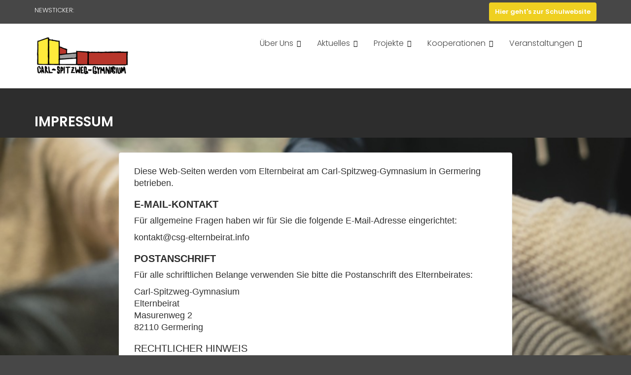

--- FILE ---
content_type: text/html; charset=UTF-8
request_url: https://csg-elternbeirat.info/impressum/
body_size: 43972
content:
<!DOCTYPE html><html lang="de">
			<head>

				<meta charset="UTF-8">
		<meta name="viewport" content="width=device-width, initial-scale=1">
		<link rel="profile" href="//gmpg.org/xfn/11">
		<link rel="pingback" href="https://csg-elternbeirat.info/xmlrpc.php">
		<title>Impressum &#8211; Elternbeirat des Carl-Spitzweg-Gymnasiums</title>
<meta name='robots' content='max-image-preview:large' />
	<style>img:is([sizes="auto" i], [sizes^="auto," i]) { contain-intrinsic-size: 3000px 1500px }</style>
	<link rel='dns-prefetch' href='//fonts.googleapis.com' />
<link rel="alternate" type="application/rss+xml" title="Elternbeirat des Carl-Spitzweg-Gymnasiums &raquo; Feed" href="https://csg-elternbeirat.info/feed/" />
<link rel="alternate" type="application/rss+xml" title="Elternbeirat des Carl-Spitzweg-Gymnasiums &raquo; Kommentar-Feed" href="https://csg-elternbeirat.info/comments/feed/" />
<script type="text/javascript">
/* <![CDATA[ */
window._wpemojiSettings = {"baseUrl":"https:\/\/s.w.org\/images\/core\/emoji\/16.0.1\/72x72\/","ext":".png","svgUrl":"https:\/\/s.w.org\/images\/core\/emoji\/16.0.1\/svg\/","svgExt":".svg","source":{"concatemoji":"https:\/\/csg-elternbeirat.info\/wp-includes\/js\/wp-emoji-release.min.js?ver=6.8.3"}};
/*! This file is auto-generated */
!function(s,n){var o,i,e;function c(e){try{var t={supportTests:e,timestamp:(new Date).valueOf()};sessionStorage.setItem(o,JSON.stringify(t))}catch(e){}}function p(e,t,n){e.clearRect(0,0,e.canvas.width,e.canvas.height),e.fillText(t,0,0);var t=new Uint32Array(e.getImageData(0,0,e.canvas.width,e.canvas.height).data),a=(e.clearRect(0,0,e.canvas.width,e.canvas.height),e.fillText(n,0,0),new Uint32Array(e.getImageData(0,0,e.canvas.width,e.canvas.height).data));return t.every(function(e,t){return e===a[t]})}function u(e,t){e.clearRect(0,0,e.canvas.width,e.canvas.height),e.fillText(t,0,0);for(var n=e.getImageData(16,16,1,1),a=0;a<n.data.length;a++)if(0!==n.data[a])return!1;return!0}function f(e,t,n,a){switch(t){case"flag":return n(e,"\ud83c\udff3\ufe0f\u200d\u26a7\ufe0f","\ud83c\udff3\ufe0f\u200b\u26a7\ufe0f")?!1:!n(e,"\ud83c\udde8\ud83c\uddf6","\ud83c\udde8\u200b\ud83c\uddf6")&&!n(e,"\ud83c\udff4\udb40\udc67\udb40\udc62\udb40\udc65\udb40\udc6e\udb40\udc67\udb40\udc7f","\ud83c\udff4\u200b\udb40\udc67\u200b\udb40\udc62\u200b\udb40\udc65\u200b\udb40\udc6e\u200b\udb40\udc67\u200b\udb40\udc7f");case"emoji":return!a(e,"\ud83e\udedf")}return!1}function g(e,t,n,a){var r="undefined"!=typeof WorkerGlobalScope&&self instanceof WorkerGlobalScope?new OffscreenCanvas(300,150):s.createElement("canvas"),o=r.getContext("2d",{willReadFrequently:!0}),i=(o.textBaseline="top",o.font="600 32px Arial",{});return e.forEach(function(e){i[e]=t(o,e,n,a)}),i}function t(e){var t=s.createElement("script");t.src=e,t.defer=!0,s.head.appendChild(t)}"undefined"!=typeof Promise&&(o="wpEmojiSettingsSupports",i=["flag","emoji"],n.supports={everything:!0,everythingExceptFlag:!0},e=new Promise(function(e){s.addEventListener("DOMContentLoaded",e,{once:!0})}),new Promise(function(t){var n=function(){try{var e=JSON.parse(sessionStorage.getItem(o));if("object"==typeof e&&"number"==typeof e.timestamp&&(new Date).valueOf()<e.timestamp+604800&&"object"==typeof e.supportTests)return e.supportTests}catch(e){}return null}();if(!n){if("undefined"!=typeof Worker&&"undefined"!=typeof OffscreenCanvas&&"undefined"!=typeof URL&&URL.createObjectURL&&"undefined"!=typeof Blob)try{var e="postMessage("+g.toString()+"("+[JSON.stringify(i),f.toString(),p.toString(),u.toString()].join(",")+"));",a=new Blob([e],{type:"text/javascript"}),r=new Worker(URL.createObjectURL(a),{name:"wpTestEmojiSupports"});return void(r.onmessage=function(e){c(n=e.data),r.terminate(),t(n)})}catch(e){}c(n=g(i,f,p,u))}t(n)}).then(function(e){for(var t in e)n.supports[t]=e[t],n.supports.everything=n.supports.everything&&n.supports[t],"flag"!==t&&(n.supports.everythingExceptFlag=n.supports.everythingExceptFlag&&n.supports[t]);n.supports.everythingExceptFlag=n.supports.everythingExceptFlag&&!n.supports.flag,n.DOMReady=!1,n.readyCallback=function(){n.DOMReady=!0}}).then(function(){return e}).then(function(){var e;n.supports.everything||(n.readyCallback(),(e=n.source||{}).concatemoji?t(e.concatemoji):e.wpemoji&&e.twemoji&&(t(e.twemoji),t(e.wpemoji)))}))}((window,document),window._wpemojiSettings);
/* ]]> */
</script>
<style id='wp-emoji-styles-inline-css' type='text/css'>

	img.wp-smiley, img.emoji {
		display: inline !important;
		border: none !important;
		box-shadow: none !important;
		height: 1em !important;
		width: 1em !important;
		margin: 0 0.07em !important;
		vertical-align: -0.1em !important;
		background: none !important;
		padding: 0 !important;
	}
</style>
<link rel='stylesheet' id='wp-block-library-css' href='https://csg-elternbeirat.info/wp-includes/css/dist/block-library/style.min.css?ver=6.8.3' type='text/css' media='all' />
<style id='wp-block-library-theme-inline-css' type='text/css'>
.wp-block-audio :where(figcaption){color:#555;font-size:13px;text-align:center}.is-dark-theme .wp-block-audio :where(figcaption){color:#ffffffa6}.wp-block-audio{margin:0 0 1em}.wp-block-code{border:1px solid #ccc;border-radius:4px;font-family:Menlo,Consolas,monaco,monospace;padding:.8em 1em}.wp-block-embed :where(figcaption){color:#555;font-size:13px;text-align:center}.is-dark-theme .wp-block-embed :where(figcaption){color:#ffffffa6}.wp-block-embed{margin:0 0 1em}.blocks-gallery-caption{color:#555;font-size:13px;text-align:center}.is-dark-theme .blocks-gallery-caption{color:#ffffffa6}:root :where(.wp-block-image figcaption){color:#555;font-size:13px;text-align:center}.is-dark-theme :root :where(.wp-block-image figcaption){color:#ffffffa6}.wp-block-image{margin:0 0 1em}.wp-block-pullquote{border-bottom:4px solid;border-top:4px solid;color:currentColor;margin-bottom:1.75em}.wp-block-pullquote cite,.wp-block-pullquote footer,.wp-block-pullquote__citation{color:currentColor;font-size:.8125em;font-style:normal;text-transform:uppercase}.wp-block-quote{border-left:.25em solid;margin:0 0 1.75em;padding-left:1em}.wp-block-quote cite,.wp-block-quote footer{color:currentColor;font-size:.8125em;font-style:normal;position:relative}.wp-block-quote:where(.has-text-align-right){border-left:none;border-right:.25em solid;padding-left:0;padding-right:1em}.wp-block-quote:where(.has-text-align-center){border:none;padding-left:0}.wp-block-quote.is-large,.wp-block-quote.is-style-large,.wp-block-quote:where(.is-style-plain){border:none}.wp-block-search .wp-block-search__label{font-weight:700}.wp-block-search__button{border:1px solid #ccc;padding:.375em .625em}:where(.wp-block-group.has-background){padding:1.25em 2.375em}.wp-block-separator.has-css-opacity{opacity:.4}.wp-block-separator{border:none;border-bottom:2px solid;margin-left:auto;margin-right:auto}.wp-block-separator.has-alpha-channel-opacity{opacity:1}.wp-block-separator:not(.is-style-wide):not(.is-style-dots){width:100px}.wp-block-separator.has-background:not(.is-style-dots){border-bottom:none;height:1px}.wp-block-separator.has-background:not(.is-style-wide):not(.is-style-dots){height:2px}.wp-block-table{margin:0 0 1em}.wp-block-table td,.wp-block-table th{word-break:normal}.wp-block-table :where(figcaption){color:#555;font-size:13px;text-align:center}.is-dark-theme .wp-block-table :where(figcaption){color:#ffffffa6}.wp-block-video :where(figcaption){color:#555;font-size:13px;text-align:center}.is-dark-theme .wp-block-video :where(figcaption){color:#ffffffa6}.wp-block-video{margin:0 0 1em}:root :where(.wp-block-template-part.has-background){margin-bottom:0;margin-top:0;padding:1.25em 2.375em}
</style>
<style id='classic-theme-styles-inline-css' type='text/css'>
/*! This file is auto-generated */
.wp-block-button__link{color:#fff;background-color:#32373c;border-radius:9999px;box-shadow:none;text-decoration:none;padding:calc(.667em + 2px) calc(1.333em + 2px);font-size:1.125em}.wp-block-file__button{background:#32373c;color:#fff;text-decoration:none}
</style>
<style id='global-styles-inline-css' type='text/css'>
:root{--wp--preset--aspect-ratio--square: 1;--wp--preset--aspect-ratio--4-3: 4/3;--wp--preset--aspect-ratio--3-4: 3/4;--wp--preset--aspect-ratio--3-2: 3/2;--wp--preset--aspect-ratio--2-3: 2/3;--wp--preset--aspect-ratio--16-9: 16/9;--wp--preset--aspect-ratio--9-16: 9/16;--wp--preset--color--black: #000000;--wp--preset--color--cyan-bluish-gray: #abb8c3;--wp--preset--color--white: #ffffff;--wp--preset--color--pale-pink: #f78da7;--wp--preset--color--vivid-red: #cf2e2e;--wp--preset--color--luminous-vivid-orange: #ff6900;--wp--preset--color--luminous-vivid-amber: #fcb900;--wp--preset--color--light-green-cyan: #7bdcb5;--wp--preset--color--vivid-green-cyan: #00d084;--wp--preset--color--pale-cyan-blue: #8ed1fc;--wp--preset--color--vivid-cyan-blue: #0693e3;--wp--preset--color--vivid-purple: #9b51e0;--wp--preset--gradient--vivid-cyan-blue-to-vivid-purple: linear-gradient(135deg,rgba(6,147,227,1) 0%,rgb(155,81,224) 100%);--wp--preset--gradient--light-green-cyan-to-vivid-green-cyan: linear-gradient(135deg,rgb(122,220,180) 0%,rgb(0,208,130) 100%);--wp--preset--gradient--luminous-vivid-amber-to-luminous-vivid-orange: linear-gradient(135deg,rgba(252,185,0,1) 0%,rgba(255,105,0,1) 100%);--wp--preset--gradient--luminous-vivid-orange-to-vivid-red: linear-gradient(135deg,rgba(255,105,0,1) 0%,rgb(207,46,46) 100%);--wp--preset--gradient--very-light-gray-to-cyan-bluish-gray: linear-gradient(135deg,rgb(238,238,238) 0%,rgb(169,184,195) 100%);--wp--preset--gradient--cool-to-warm-spectrum: linear-gradient(135deg,rgb(74,234,220) 0%,rgb(151,120,209) 20%,rgb(207,42,186) 40%,rgb(238,44,130) 60%,rgb(251,105,98) 80%,rgb(254,248,76) 100%);--wp--preset--gradient--blush-light-purple: linear-gradient(135deg,rgb(255,206,236) 0%,rgb(152,150,240) 100%);--wp--preset--gradient--blush-bordeaux: linear-gradient(135deg,rgb(254,205,165) 0%,rgb(254,45,45) 50%,rgb(107,0,62) 100%);--wp--preset--gradient--luminous-dusk: linear-gradient(135deg,rgb(255,203,112) 0%,rgb(199,81,192) 50%,rgb(65,88,208) 100%);--wp--preset--gradient--pale-ocean: linear-gradient(135deg,rgb(255,245,203) 0%,rgb(182,227,212) 50%,rgb(51,167,181) 100%);--wp--preset--gradient--electric-grass: linear-gradient(135deg,rgb(202,248,128) 0%,rgb(113,206,126) 100%);--wp--preset--gradient--midnight: linear-gradient(135deg,rgb(2,3,129) 0%,rgb(40,116,252) 100%);--wp--preset--font-size--small: 13px;--wp--preset--font-size--medium: 20px;--wp--preset--font-size--large: 36px;--wp--preset--font-size--x-large: 42px;--wp--preset--spacing--20: 0.44rem;--wp--preset--spacing--30: 0.67rem;--wp--preset--spacing--40: 1rem;--wp--preset--spacing--50: 1.5rem;--wp--preset--spacing--60: 2.25rem;--wp--preset--spacing--70: 3.38rem;--wp--preset--spacing--80: 5.06rem;--wp--preset--shadow--natural: 6px 6px 9px rgba(0, 0, 0, 0.2);--wp--preset--shadow--deep: 12px 12px 50px rgba(0, 0, 0, 0.4);--wp--preset--shadow--sharp: 6px 6px 0px rgba(0, 0, 0, 0.2);--wp--preset--shadow--outlined: 6px 6px 0px -3px rgba(255, 255, 255, 1), 6px 6px rgba(0, 0, 0, 1);--wp--preset--shadow--crisp: 6px 6px 0px rgba(0, 0, 0, 1);}:where(.is-layout-flex){gap: 0.5em;}:where(.is-layout-grid){gap: 0.5em;}body .is-layout-flex{display: flex;}.is-layout-flex{flex-wrap: wrap;align-items: center;}.is-layout-flex > :is(*, div){margin: 0;}body .is-layout-grid{display: grid;}.is-layout-grid > :is(*, div){margin: 0;}:where(.wp-block-columns.is-layout-flex){gap: 2em;}:where(.wp-block-columns.is-layout-grid){gap: 2em;}:where(.wp-block-post-template.is-layout-flex){gap: 1.25em;}:where(.wp-block-post-template.is-layout-grid){gap: 1.25em;}.has-black-color{color: var(--wp--preset--color--black) !important;}.has-cyan-bluish-gray-color{color: var(--wp--preset--color--cyan-bluish-gray) !important;}.has-white-color{color: var(--wp--preset--color--white) !important;}.has-pale-pink-color{color: var(--wp--preset--color--pale-pink) !important;}.has-vivid-red-color{color: var(--wp--preset--color--vivid-red) !important;}.has-luminous-vivid-orange-color{color: var(--wp--preset--color--luminous-vivid-orange) !important;}.has-luminous-vivid-amber-color{color: var(--wp--preset--color--luminous-vivid-amber) !important;}.has-light-green-cyan-color{color: var(--wp--preset--color--light-green-cyan) !important;}.has-vivid-green-cyan-color{color: var(--wp--preset--color--vivid-green-cyan) !important;}.has-pale-cyan-blue-color{color: var(--wp--preset--color--pale-cyan-blue) !important;}.has-vivid-cyan-blue-color{color: var(--wp--preset--color--vivid-cyan-blue) !important;}.has-vivid-purple-color{color: var(--wp--preset--color--vivid-purple) !important;}.has-black-background-color{background-color: var(--wp--preset--color--black) !important;}.has-cyan-bluish-gray-background-color{background-color: var(--wp--preset--color--cyan-bluish-gray) !important;}.has-white-background-color{background-color: var(--wp--preset--color--white) !important;}.has-pale-pink-background-color{background-color: var(--wp--preset--color--pale-pink) !important;}.has-vivid-red-background-color{background-color: var(--wp--preset--color--vivid-red) !important;}.has-luminous-vivid-orange-background-color{background-color: var(--wp--preset--color--luminous-vivid-orange) !important;}.has-luminous-vivid-amber-background-color{background-color: var(--wp--preset--color--luminous-vivid-amber) !important;}.has-light-green-cyan-background-color{background-color: var(--wp--preset--color--light-green-cyan) !important;}.has-vivid-green-cyan-background-color{background-color: var(--wp--preset--color--vivid-green-cyan) !important;}.has-pale-cyan-blue-background-color{background-color: var(--wp--preset--color--pale-cyan-blue) !important;}.has-vivid-cyan-blue-background-color{background-color: var(--wp--preset--color--vivid-cyan-blue) !important;}.has-vivid-purple-background-color{background-color: var(--wp--preset--color--vivid-purple) !important;}.has-black-border-color{border-color: var(--wp--preset--color--black) !important;}.has-cyan-bluish-gray-border-color{border-color: var(--wp--preset--color--cyan-bluish-gray) !important;}.has-white-border-color{border-color: var(--wp--preset--color--white) !important;}.has-pale-pink-border-color{border-color: var(--wp--preset--color--pale-pink) !important;}.has-vivid-red-border-color{border-color: var(--wp--preset--color--vivid-red) !important;}.has-luminous-vivid-orange-border-color{border-color: var(--wp--preset--color--luminous-vivid-orange) !important;}.has-luminous-vivid-amber-border-color{border-color: var(--wp--preset--color--luminous-vivid-amber) !important;}.has-light-green-cyan-border-color{border-color: var(--wp--preset--color--light-green-cyan) !important;}.has-vivid-green-cyan-border-color{border-color: var(--wp--preset--color--vivid-green-cyan) !important;}.has-pale-cyan-blue-border-color{border-color: var(--wp--preset--color--pale-cyan-blue) !important;}.has-vivid-cyan-blue-border-color{border-color: var(--wp--preset--color--vivid-cyan-blue) !important;}.has-vivid-purple-border-color{border-color: var(--wp--preset--color--vivid-purple) !important;}.has-vivid-cyan-blue-to-vivid-purple-gradient-background{background: var(--wp--preset--gradient--vivid-cyan-blue-to-vivid-purple) !important;}.has-light-green-cyan-to-vivid-green-cyan-gradient-background{background: var(--wp--preset--gradient--light-green-cyan-to-vivid-green-cyan) !important;}.has-luminous-vivid-amber-to-luminous-vivid-orange-gradient-background{background: var(--wp--preset--gradient--luminous-vivid-amber-to-luminous-vivid-orange) !important;}.has-luminous-vivid-orange-to-vivid-red-gradient-background{background: var(--wp--preset--gradient--luminous-vivid-orange-to-vivid-red) !important;}.has-very-light-gray-to-cyan-bluish-gray-gradient-background{background: var(--wp--preset--gradient--very-light-gray-to-cyan-bluish-gray) !important;}.has-cool-to-warm-spectrum-gradient-background{background: var(--wp--preset--gradient--cool-to-warm-spectrum) !important;}.has-blush-light-purple-gradient-background{background: var(--wp--preset--gradient--blush-light-purple) !important;}.has-blush-bordeaux-gradient-background{background: var(--wp--preset--gradient--blush-bordeaux) !important;}.has-luminous-dusk-gradient-background{background: var(--wp--preset--gradient--luminous-dusk) !important;}.has-pale-ocean-gradient-background{background: var(--wp--preset--gradient--pale-ocean) !important;}.has-electric-grass-gradient-background{background: var(--wp--preset--gradient--electric-grass) !important;}.has-midnight-gradient-background{background: var(--wp--preset--gradient--midnight) !important;}.has-small-font-size{font-size: var(--wp--preset--font-size--small) !important;}.has-medium-font-size{font-size: var(--wp--preset--font-size--medium) !important;}.has-large-font-size{font-size: var(--wp--preset--font-size--large) !important;}.has-x-large-font-size{font-size: var(--wp--preset--font-size--x-large) !important;}
:where(.wp-block-post-template.is-layout-flex){gap: 1.25em;}:where(.wp-block-post-template.is-layout-grid){gap: 1.25em;}
:where(.wp-block-columns.is-layout-flex){gap: 2em;}:where(.wp-block-columns.is-layout-grid){gap: 2em;}
:root :where(.wp-block-pullquote){font-size: 1.5em;line-height: 1.6;}
</style>
<link rel='stylesheet' id='fl-builder-layout-190-css' href='https://csg-elternbeirat.info/wp-content/uploads/bb-plugin/cache/190-layout.css?ver=a2edf81997de3bd73964b63504505620' type='text/css' media='all' />
<link rel='stylesheet' id='education-base-googleapis-css' href='//fonts.googleapis.com/css?family=Poppins:400,300,500,600' type='text/css' media='all' />
<link rel='stylesheet' id='bootstrap-css' href='https://csg-elternbeirat.info/wp-content/themes/education-base/assets/library/bootstrap/css/bootstrap.min.css?ver=3.3.6' type='text/css' media='all' />
<link rel='stylesheet' id='font-awesome-5-css' href='https://csg-elternbeirat.info/wp-content/plugins/beaver-builder-lite-version/fonts/fontawesome/5.15.4/css/all.min.css?ver=2.9.4.2' type='text/css' media='all' />
<link rel='stylesheet' id='font-awesome-css' href='https://csg-elternbeirat.info/wp-content/plugins/beaver-builder-lite-version/fonts/fontawesome/5.15.4/css/v4-shims.min.css?ver=2.9.4.2' type='text/css' media='all' />
<link rel='stylesheet' id='jquery-owl-css' href='https://csg-elternbeirat.info/wp-content/themes/education-base/assets/library/owl-carousel/owl.carousel.css?ver=1.3.3' type='text/css' media='all' />
<link rel='stylesheet' id='magnific-popup-css' href='https://csg-elternbeirat.info/wp-content/themes/education-base/assets/library/magnific-popup/magnific-popup.css?ver=1.1.0' type='text/css' media='all' />
<link rel='stylesheet' id='education-base-style-css' href='https://csg-elternbeirat.info/wp-content/themes/education-base/style.css?ver=1.4.4' type='text/css' media='all' />
<style id='education-base-style-inline-css' type='text/css'>

              .inner-main-title {
                background-image:url('');
                background-repeat:no-repeat;
                background-size:cover;
                background-attachment:fixed;
                background-position: center; 
                height: 100px;
            }
            .top-header,
            article.post .entry-header .year,
            .wpcf7-form input.wpcf7-submit ::before ,
            .btn-primary::before {
                background-color: #474747;
            }
            .site-footer{
                background-color: #620b0f;
            }
            .copy-right{
                background-color: #474747;
            }
            a:hover,
            a:active,
            a:focus,
            .widget li a:hover,
            .posted-on a:hover,
            .author.vcard a:hover,
            .cat-links a:hover,
            .comments-link a:hover,
            .edit-link a:hover,
            .tags-links a:hover,
            .byline a:hover,
             .widget li a:focus,
            .posted-on a:focus,
            .author.vcard a:focus,
            .cat-links a:focus,
            .comments-link a:focus,
            .edit-link a:focus,
            .tags-links a:focus,
            .byline a:focus,
            .main-navigation .acme-normal-page .current_page_item >a,
            .main-navigation .acme-normal-page .current-menu-item >a,
            .main-navigation .active a,
            .main-navigation .navbar-nav >li a:hover,
            .main-navigation .navbar-nav >li a:focus,
            .team-item h3 a:hover,
            .team-item h3 a:focus,
            .news-notice-content .news-content a:hover,
            .news-notice-content .news-content a:focus,
            .circle .fa{
                color: #efd021;
            }
            .navbar .navbar-toggle:hover,
            .navbar .navbar-toggle:focus,
            .main-navigation .current_page_ancestor > a:before,
            .comment-form .form-submit input,
            .btn-primary,
            .line > span,
            .wpcf7-form input.wpcf7-submit,
            .wpcf7-form input.wpcf7-submit:hover,
            .owl-buttons > div i:hover,
            article.post .entry-header,
            .sm-up-container,
            .read-more,
            .testimonial-content,
            .round-icon,
            .round-icon:hover{
                background-color: #efd021;
                color:#fff;
            }
            .blog article.sticky,
            .top-header .read-more,
            .circle{
                border: 2px solid #efd021;
            }
</style>
<link rel='stylesheet' id='education_base-block-front-styles-css' href='https://csg-elternbeirat.info/wp-content/themes/education-base/acmethemes/gutenberg/gutenberg-front.css?ver=1.0' type='text/css' media='all' />
<script type="text/javascript" src="https://csg-elternbeirat.info/wp-includes/js/jquery/jquery.min.js?ver=3.7.1" id="jquery-core-js"></script>
<script type="text/javascript" src="https://csg-elternbeirat.info/wp-includes/js/jquery/jquery-migrate.min.js?ver=3.4.1" id="jquery-migrate-js"></script>
<!--[if lt IE 9]>
<script type="text/javascript" src="https://csg-elternbeirat.info/wp-content/themes/education-base/assets/library/html5shiv/html5shiv.min.js?ver=3.7.3" id="html5-js"></script>
<![endif]-->
<!--[if lt IE 9]>
<script type="text/javascript" src="https://csg-elternbeirat.info/wp-content/themes/education-base/assets/library/respond/respond.min.js?ver=1.1.2" id="respond-js"></script>
<![endif]-->
<link rel="https://api.w.org/" href="https://csg-elternbeirat.info/wp-json/" /><link rel="alternate" title="JSON" type="application/json" href="https://csg-elternbeirat.info/wp-json/wp/v2/pages/190" /><link rel="EditURI" type="application/rsd+xml" title="RSD" href="https://csg-elternbeirat.info/xmlrpc.php?rsd" />
<meta name="generator" content="WordPress 6.8.3" />
<link rel="canonical" href="https://csg-elternbeirat.info/impressum/" />
<link rel='shortlink' href='https://csg-elternbeirat.info/?p=190' />
<link rel="alternate" title="oEmbed (JSON)" type="application/json+oembed" href="https://csg-elternbeirat.info/wp-json/oembed/1.0/embed?url=https%3A%2F%2Fcsg-elternbeirat.info%2Fimpressum%2F" />
<link rel="alternate" title="oEmbed (XML)" type="text/xml+oembed" href="https://csg-elternbeirat.info/wp-json/oembed/1.0/embed?url=https%3A%2F%2Fcsg-elternbeirat.info%2Fimpressum%2F&#038;format=xml" />
<style type="text/css" id="custom-background-css">
body.custom-background { background-color: #474747; background-image: url("https://csg-elternbeirat.info/wp-content/uploads/2019/09/adult-3368246_960_720.jpg"); background-position: left top; background-size: contain; background-repeat: no-repeat; background-attachment: fixed; }
</style>
	<link rel="icon" href="https://csg-elternbeirat.info/wp-content/uploads/2019/07/cropped-android-icon-192x192-3-32x32.png" sizes="32x32" />
<link rel="icon" href="https://csg-elternbeirat.info/wp-content/uploads/2019/07/cropped-android-icon-192x192-3-192x192.png" sizes="192x192" />
<link rel="apple-touch-icon" href="https://csg-elternbeirat.info/wp-content/uploads/2019/07/cropped-android-icon-192x192-3-180x180.png" />
<meta name="msapplication-TileImage" content="https://csg-elternbeirat.info/wp-content/uploads/2019/07/cropped-android-icon-192x192-3-270x270.png" />
		<style type="text/css" id="wp-custom-css">
			/*
Fügen Sie Ihren eigenen CSS-Code nach diesem Kommentar hinter dem abschließenden Schrägstrich ein.

Klicken Sie auf das Hilfe-Symbol oben, um mehr zu erfahren.
*/

.entry-title{
color:#ff0000;
}

.menu-search{color:#000000}

/* In Blog-Einträgen Datum und Autor nicht anzeigen */
.post header.entry-header,
.post footer.entry-footer {
	display:none !important;
}

body.custom-background {
	    background-size: cover;
}
.footer-copyright {
    display: none;
}
		</style>
		
	</head>
<body data-rsssl=1 class="wp-singular page-template-default page page-id-190 custom-background wp-custom-logo wp-theme-education-base fl-builder fl-builder-lite-2-9-4-2 fl-no-js acme-animate middle-col">

		<div class="site" id="page">
				<a class="skip-link screen-reader-text" href="#content">Skip to content</a>
		<div class='education-base-main-header-wrapper'>			<div class="top-header normal">
				<div class="container">
					<div class="row">
						<div class="col-sm-6 text-left">
																		<div class="top-header-latest-posts">
												<div class="bn-title">
													NEWSTICKER:												</div>
												<div class="news-notice-content">
																											<span class="news-content">
															<a href="https://csg-elternbeirat.info/informationen-zur-eb-wahl-2024/" title="Newsletter Dezember 2024">
																Newsletter Dezember 2024															</a>
														</span>
																									</div>
											</div> <!-- .header-latest-posts -->
																	</div>
						<div class="col-sm-6 text-right">
															<a class="read-more" href="https://csg-germering.de">Hier geht&#039;s zur Schulwebsite</a>
														</div>
					</div>
				</div>
			</div>
					<div class="navbar at-navbar " id="navbar" role="navigation">
			<div class="container">
				<div class="navbar-header">
					<button type="button" class="navbar-toggle" data-toggle="collapse" data-target=".navbar-collapse"><i class="fa fa-bars"></i></button>
					<a href="https://csg-elternbeirat.info/" class="custom-logo-link" rel="home"><img width="192" height="101" src="https://csg-elternbeirat.info/wp-content/uploads/2019/07/cropped-android-icon-192x192-2.png" class="custom-logo" alt="Elternbeirat des Carl-Spitzweg-Gymnasiums" decoding="async" /></a>				</div>
				<div class="main-navigation navbar-collapse collapse">
					<div class="menu-oberes-menue-container"><ul id="primary-menu" class="nav navbar-nav navbar-right acme-normal-page"><li id="menu-item-70" class="menu-item menu-item-type-custom menu-item-object-custom menu-item-has-children menu-item-70"><a href="#">Über Uns</a>
<ul class="sub-menu">
	<li id="menu-item-79" class="menu-item menu-item-type-post_type menu-item-object-page menu-item-79"><a href="https://csg-elternbeirat.info/mitglieder/">Mitglieder</a></li>
	<li id="menu-item-66" class="menu-item menu-item-type-post_type menu-item-object-page menu-item-66"><a href="https://csg-elternbeirat.info/funktionen-elternbeirat/">Aufgaben und Wahl des Elternbeirats</a></li>
	<li id="menu-item-402" class="menu-item menu-item-type-post_type menu-item-object-page menu-item-402"><a href="https://csg-elternbeirat.info/finanzierung-der-elternbeiratsarbeit/">Finanzierung der Elternbeiratsarbeit</a></li>
	<li id="menu-item-1149" class="menu-item menu-item-type-post_type menu-item-object-page menu-item-1149"><a href="https://csg-elternbeirat.info/ebr-wahlordnung/">EB-Wahlordnung</a></li>
</ul>
</li>
<li id="menu-item-118" class="menu-item menu-item-type-custom menu-item-object-custom menu-item-has-children menu-item-118"><a href="#">Aktuelles</a>
<ul class="sub-menu">
	<li id="menu-item-2330" class="menu-item menu-item-type-post_type menu-item-object-page menu-item-2330"><a href="https://csg-elternbeirat.info/newsletter-herbst-2024/">Newsletter Herbst 2024</a></li>
	<li id="menu-item-2309" class="menu-item menu-item-type-post_type menu-item-object-page menu-item-2309"><a href="https://csg-elternbeirat.info/newsletter-september-2023/">Newsletter für die Eltern der 5. Klassen</a></li>
	<li id="menu-item-2298" class="menu-item menu-item-type-post_type menu-item-object-page menu-item-2298"><a href="https://csg-elternbeirat.info/newsletter-zur-elternbeiratswahl-2024-2026/">Newsletter zur Elternbeiratswahl 2024-2026</a></li>
	<li id="menu-item-2279" class="menu-item menu-item-type-post_type menu-item-object-page menu-item-2279"><a href="https://csg-elternbeirat.info/newsletter-juli-2024/">Newsletter Juli 2024</a></li>
	<li id="menu-item-2265" class="menu-item menu-item-type-post_type menu-item-object-page menu-item-2265"><a href="https://csg-elternbeirat.info/newsletter-mai-2023/">Newsletter Mai 2024</a></li>
	<li id="menu-item-2250" class="menu-item menu-item-type-post_type menu-item-object-page menu-item-2250"><a href="https://csg-elternbeirat.info/newsletter-weihnachten-2023/">Newsletter Weihnachten 2023</a></li>
	<li id="menu-item-2235" class="menu-item menu-item-type-post_type menu-item-object-page menu-item-2235"><a href="https://csg-elternbeirat.info/1-info-brief-kles-im-sj-2023-2024/">1. Info-Brief KLES im SJ 2023-2024</a></li>
</ul>
</li>
<li id="menu-item-518" class="menu-item menu-item-type-custom menu-item-object-custom menu-item-has-children menu-item-518"><a href="#">Projekte</a>
<ul class="sub-menu">
	<li id="menu-item-419" class="menu-item menu-item-type-post_type menu-item-object-page menu-item-419"><a href="https://csg-elternbeirat.info/2-buechersatz/">2. Büchersatz</a></li>
	<li id="menu-item-1244" class="menu-item menu-item-type-post_type menu-item-object-page menu-item-1244"><a href="https://csg-elternbeirat.info/bildungsspender/">Bildungsspender</a></li>
	<li id="menu-item-397" class="menu-item menu-item-type-post_type menu-item-object-page menu-item-397"><a href="https://csg-elternbeirat.info/handynutzungsvertrag/">Handynutzungsvertrag</a></li>
	<li id="menu-item-1904" class="menu-item menu-item-type-post_type menu-item-object-page menu-item-1904"><a href="https://csg-elternbeirat.info/kesch-konzept/">KESCH-Konzept</a></li>
</ul>
</li>
<li id="menu-item-1078" class="menu-item menu-item-type-custom menu-item-object-custom menu-item-has-children menu-item-1078"><a href="#">Kooperationen</a>
<ul class="sub-menu">
	<li id="menu-item-1234" class="menu-item menu-item-type-post_type menu-item-object-page menu-item-1234"><a href="https://csg-elternbeirat.info/kles-klassenelternsprecher/">KLES | Klassenelternsprecher</a></li>
	<li id="menu-item-1236" class="menu-item menu-item-type-post_type menu-item-object-page menu-item-1236"><a href="https://csg-elternbeirat.info/lev-landeselternvereinigung/">LEV | Landeselternvereinigung</a></li>
</ul>
</li>
<li id="menu-item-1248" class="menu-item menu-item-type-post_type menu-item-object-page menu-item-has-children menu-item-1248"><a href="https://csg-elternbeirat.info/naechste-veranstaltungen/">Veranstaltungen</a>
<ul class="sub-menu">
	<li id="menu-item-2354" class="menu-item menu-item-type-post_type menu-item-object-page menu-item-2354"><a href="https://csg-elternbeirat.info/bim-berufsinformationsmesse/">RÜCKBLICK: BIM | 10. Oktober 2024</a></li>
</ul>
</li>
</ul></div>				</div>
				<!--/.nav-collapse -->
			</div>
		</div>
		</div>	<div class="wrapper inner-main-title">
		<div class="container">
			<header class="entry-header init-animate slideInUp1">
				<h1 class="entry-title">Impressum</h1>							</header><!-- .entry-header -->
		</div>
	</div>
	<div id="content" class="site-content container clearfix">
		<div id="primary" class="content-area">
		<main id="main" class="site-main" role="main">
			<article id="post-190" class="init-animate slideInUp1 post-190 page type-page status-publish hentry">
		<!-- .single-feat-->
	<div class="content-wrapper">
		<div class="entry-content">
			<div class="fl-builder-content fl-builder-content-190 fl-builder-content-primary" data-post-id="190"><div class="fl-row fl-row-fixed-width fl-row-bg-none fl-node-5d8781c46c761 fl-row-default-height fl-row-align-center" data-node="5d8781c46c761">
	<div class="fl-row-content-wrap">
						<div class="fl-row-content fl-row-fixed-width fl-node-content">
		
<div class="fl-col-group fl-node-5d8781c46d10a" data-node="5d8781c46d10a">
			<div class="fl-col fl-node-5d8781c46d1a6 fl-col-bg-color" data-node="5d8781c46d1a6">
	<div class="fl-col-content fl-node-content"><div class="fl-module fl-module-rich-text fl-node-5d8781c46eb9d" data-node="5d8781c46eb9d">
	<div class="fl-module-content fl-node-content">
		<div class="fl-rich-text">
	<p class="has-text-color has-very-dark-gray-color" style="box-sizing: border-box; color: #313131; font-family: &amp;quot; poppins&amp;quot;,sans-serif; font-size: 18px; font-style: normal; font-variant: normal; font-weight: 300; letter-spacing: normal; orphans: 2; text-align: left; text-decoration: none; text-indent: 0px; text-transform: none; -webkit-text-stroke-width: 0px; white-space: normal; word-spacing: 0px; margin: 0px 0px 10px 0px;"><span style="font-family: arial,helvetica,sans-serif;">Diese Web-Seiten werden vom Elternbeirat am Carl-Spitzweg-Gymnasium in Germering betrieben.</span></p>
<h2 style="box-sizing: border-box; color: #2d2d2d; font-family: &amp;quot; poppins&amp;quot;,sans-serif; font-size: 20px; font-style: normal; font-variant: normal; font-weight: 500; letter-spacing: normal; line-height: 1.1; margin-bottom: 10px; margin-top: 20px; orphans: 2; text-align: left; text-decoration: none; text-indent: 0px; text-transform: uppercase; -webkit-text-stroke-width: 0px; white-space: normal; word-spacing: 0px;"><strong><span style="font-family: arial,helvetica,sans-serif;">E-Mail-Kontakt</span></strong></h2>
<p class="has-text-color has-very-dark-gray-color" style="box-sizing: border-box; color: #313131; font-family: &amp;quot; poppins&amp;quot;,sans-serif; font-size: 18px; font-style: normal; font-variant: normal; font-weight: 300; letter-spacing: normal; orphans: 2; text-align: left; text-decoration: none; text-indent: 0px; text-transform: none; -webkit-text-stroke-width: 0px; white-space: normal; word-spacing: 0px; margin: 0px 0px 10px 0px;"><span style="font-family: arial,helvetica,sans-serif;">F&uuml;r allgemeine Fragen haben wir f&uuml;r Sie die folgende E-Mail-Adresse eingerichtet:</span></p>
<p class="has-text-color has-very-dark-gray-color" style="box-sizing: border-box; color: #313131; font-family: &amp;quot; poppins&amp;quot;,sans-serif; font-size: 18px; font-style: normal; font-variant: normal; font-weight: 300; letter-spacing: normal; orphans: 2; text-align: left; text-decoration: none; text-indent: 0px; text-transform: none; -webkit-text-stroke-width: 0px; white-space: normal; word-spacing: 0px; margin: 0px 0px 10px 0px;"><span style="font-family: arial,helvetica,sans-serif;">kontakt@csg-elternbeirat.info</span></p>
<h2 style="box-sizing: border-box; color: #2d2d2d; font-family: &amp;quot; poppins&amp;quot;,sans-serif; font-size: 20px; font-style: normal; font-variant: normal; font-weight: 500; letter-spacing: normal; line-height: 1.1; margin-bottom: 10px; margin-top: 20px; orphans: 2; text-align: left; text-decoration: none; text-indent: 0px; text-transform: uppercase; -webkit-text-stroke-width: 0px; white-space: normal; word-spacing: 0px;"><strong><span style="font-family: arial,helvetica,sans-serif;">Postanschrift</span></strong></h2>
<p class="has-text-color has-very-dark-gray-color" style="box-sizing: border-box; color: #313131; font-family: &amp;quot; poppins&amp;quot;,sans-serif; font-size: 18px; font-style: normal; font-variant: normal; font-weight: 300; letter-spacing: normal; orphans: 2; text-align: left; text-decoration: none; text-indent: 0px; text-transform: none; -webkit-text-stroke-width: 0px; white-space: normal; word-spacing: 0px; margin: 0px 0px 10px 0px;"><span style="font-family: arial,helvetica,sans-serif;">F&uuml;r alle schriftlichen Belange verwenden Sie bitte die Postanschrift des Elternbeirates:</span></p>
<p class="has-text-color has-very-dark-gray-color" style="box-sizing: border-box; color: #313131; font-family: &amp;quot; poppins&amp;quot;,sans-serif; font-size: 18px; font-style: normal; font-variant: normal; font-weight: 300; letter-spacing: normal; orphans: 2; text-align: left; text-decoration: none; text-indent: 0px; text-transform: none; -webkit-text-stroke-width: 0px; white-space: normal; word-spacing: 0px; margin: 0px 0px 10px 0px;"><span style="font-family: arial,helvetica,sans-serif;">Carl-Spitzweg-Gymnasium</span><br style="box-sizing: border-box;" /><span style="font-family: arial,helvetica,sans-serif;"> Elternbeirat</span><br style="box-sizing: border-box;" /><span style="font-family: arial,helvetica,sans-serif;"> Masurenweg 2</span><br style="box-sizing: border-box;" /><span style="font-family: arial,helvetica,sans-serif;"> 82110 Germering</span></p>
<h2 style="box-sizing: border-box; color: #2d2d2d; font-family: &amp;quot; poppins&amp;quot;,sans-serif; font-size: 20px; font-style: normal; font-variant: normal; font-weight: 500; letter-spacing: normal; line-height: 1.1; margin-bottom: 10px; margin-top: 20px; orphans: 2; text-align: left; text-decoration: none; text-indent: 0px; text-transform: uppercase; -webkit-text-stroke-width: 0px; white-space: normal; word-spacing: 0px;"><span style="font-family: arial,helvetica,sans-serif;">Rechtlicher Hinweis</span></h2>
<p class="has-text-color has-very-dark-gray-color" style="box-sizing: border-box; color: #313131; font-family: &amp;quot; poppins&amp;quot;,sans-serif; font-size: 18px; font-style: normal; font-variant: normal; font-weight: 300; letter-spacing: normal; orphans: 2; text-align: left; text-decoration: none; text-indent: 0px; text-transform: none; -webkit-text-stroke-width: 0px; white-space: normal; word-spacing: 0px; margin: 0px 0px 10px 0px;"><span style="font-family: arial,helvetica,sans-serif;">Wir m&ouml;chten Sie darauf hinweisen, dass die Seiten dieses Web-Servers Verweise auf externe Seiten enthalten k&ouml;nnen, auf deren Inhalt wir keinen Einfluss haben. Die Verantwortung f&uuml;r den Inhalt dieser Seiten liegt beim Betreiber der entsprechenden Web-Seiten.</span></p>
<p style="margin-bottom: 15.0pt; line-height: normal; vertical-align: baseline;">&nbsp;</p>
</div>
	</div>
</div>
</div>
</div>
	</div>
		</div>
	</div>
</div>
</div>		</div><!-- .entry-content -->
		<footer class="entry-footer">
					</footer><!-- .entry-footer -->
	</div>
</article><!-- #post-## -->		</main><!-- #main -->
	</div><!-- #primary -->
</div><!-- #content -->
		<div class="clearfix"></div>
		<footer class="site-footer">
							<div class="container">
					<div class="bottom">
						<div id="footer-top">
							<div class="footer-columns at-fixed-width">
																	<div class="footer-sidebar col-sm-3 init-animate slideInUp1">
										<aside id="text-4" class="widget widget_text"><h3 class="widget-title"><span>Über diese Website</span></h3><div class="line"><span class="fa fa-graduation-cap"></span></div>			<div class="textwidget"><p>Diese Seite wird vom Homepage-Team des Elternbeirats gepflegt.</p>
</div>
		</aside>									</div>
																		<div class="footer-sidebar col-sm-3 init-animate slideInUp1">
										<aside id="text-5" class="widget widget_text"><h3 class="widget-title"><span>Kontakt</span></h3><div class="line"><span class="fa fa-graduation-cap"></span></div>			<div class="textwidget"><p>Masurenweg 2<br />
82110  Germering</p>
<p>E-mail: <a href="mailto:kontakt@csg-elternbeirat.info">kontakt@csg-elternbeirat.info</a></p>
</div>
		</aside>									</div>
																		<div class="footer-sidebar col-sm-3 init-animate slideInUp1">
										<aside id="search-3" class="widget widget_search"><h3 class="widget-title"><span>Suche</span></h3><div class="line"><span class="fa fa-graduation-cap"></span></div><div class="search-block">
	<form action="https://csg-elternbeirat.info" class="searchform" id="searchform" method="get" role="search">
		<div>
			<label for="menu-search" class="screen-reader-text"></label>
						<input type="text"  placeholder="Suchen..."  class="menu-search" id="menu-search" name="s" value="">
			<button class="searchsubmit fa fa-search" type="submit" id="searchsubmit"></button>
		</div>
	</form>
</div>
</aside>									</div>
																		<div class="footer-sidebar col-sm-3 init-animate slideInUp1">
										<aside id="text-6" class="widget widget_text">			<div class="textwidget"><p><a href="https://csg-elternbeirat.info/?page_id=134">Datenschutz</a></p>
<p><a href="https://csg-elternbeirat.info/?page_id=190">Impressum</a></p>
<p><a href="https://csg-elternbeirat.info/?page_id=373">Urheberrecht</a></p>
</div>
		</aside>									</div>
															</div>
						</div><!-- #foter-top -->
					</div><!-- bottom-->
				</div>
				<div class="clearfix"></div>
							<div class="copy-right">
				<div class='container'>
					<div class="row">
						<div class="col-sm-4 init-animate fadeInDown">
													</div>
						<div class="col-sm-4 init-animate fadeInDown">
															<p class="text-center">
									© Alle Rechte vorbehalten 2024								</p>
														</div>
						<div class="col-sm-4 init-animate fadeInDown">
							<div class="footer-copyright border text-right">
								<div class="site-info">
									Education Base by <a href="http://www.acmethemes.com/" rel="designer">Acme Themes</a>								</div><!-- .site-info -->
							</div>
						</div>
					</div>
				</div>
				<a href="#page" class="sm-up-container"><i class="fa fa-angle-up sm-up"></i></a>
			</div>
		</footer>
				</div><!-- #page -->
		<script type="speculationrules">
{"prefetch":[{"source":"document","where":{"and":[{"href_matches":"\/*"},{"not":{"href_matches":["\/wp-*.php","\/wp-admin\/*","\/wp-content\/uploads\/*","\/wp-content\/*","\/wp-content\/plugins\/*","\/wp-content\/themes\/education-base\/*","\/*\\?(.+)"]}},{"not":{"selector_matches":"a[rel~=\"nofollow\"]"}},{"not":{"selector_matches":".no-prefetch, .no-prefetch a"}}]},"eagerness":"conservative"}]}
</script>
<script type="text/javascript" src="https://csg-elternbeirat.info/wp-content/uploads/bb-plugin/cache/190-layout.js?ver=a90fb298a594bb281f3bd1168c020087" id="fl-builder-layout-190-js"></script>
<script type="text/javascript" src="https://csg-elternbeirat.info/wp-content/themes/education-base/acmethemes/core/js/skip-link-focus-fix.js?ver=20130115" id="education-base-skip-link-focus-fix-js"></script>
<script type="text/javascript" src="https://csg-elternbeirat.info/wp-content/themes/education-base/assets/library/bootstrap/js/bootstrap.min.js?ver=3.3.6" id="bootstrap-js"></script>
<script type="text/javascript" src="https://csg-elternbeirat.info/wp-content/themes/education-base/assets/library/owl-carousel/owl.carousel.min.js?ver=1.3.3" id="jquery-owl-js"></script>
<script type="text/javascript" src="https://csg-elternbeirat.info/wp-content/plugins/beaver-builder-lite-version/js/jquery.imagesloaded.min.js?ver=2.9.4.2" id="imagesloaded-js"></script>
<script type="text/javascript" src="https://csg-elternbeirat.info/wp-includes/js/masonry.min.js?ver=4.2.2" id="masonry-js"></script>
<script type="text/javascript" src="https://csg-elternbeirat.info/wp-content/themes/education-base/assets/library/wow/js/wow.min.js?ver=1.1.2" id="wow-js"></script>
<script type="text/javascript" src="https://csg-elternbeirat.info/wp-content/themes/education-base/assets/library/magnific-popup/jquery.magnific-popup.min.js?ver=1.1.0" id="magnific-popup-js-js"></script>
<script type="text/javascript" src="https://csg-elternbeirat.info/wp-content/themes/education-base/assets/js/education-base-custom.js?ver=1.4.6" id="education-base-custom-js"></script>
</body>
</html>